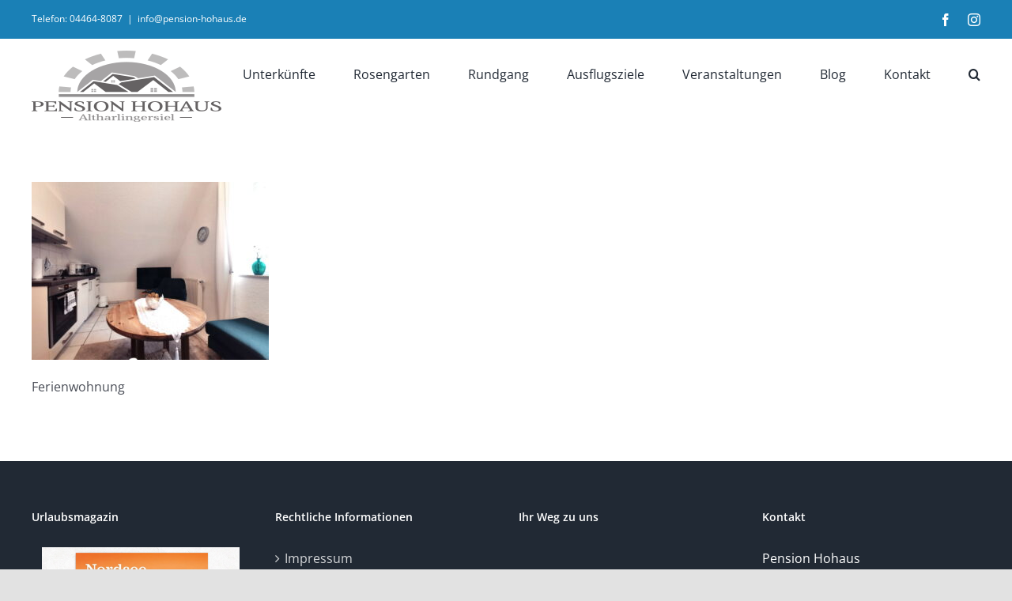

--- FILE ---
content_type: text/css
request_url: https://www.hohaus-pension.de/wp-content/uploads/maxmegamenu/style.css?ver=68c759
body_size: 137
content:
@charset "UTF-8";

/** THIS FILE IS AUTOMATICALLY GENERATED - DO NOT MAKE MANUAL EDITS! **/
/** Custom CSS should be added to Mega Menu > Menu Themes > Custom Styling **/

.mega-menu-last-modified-1750182463 { content: 'Tuesday 17th June 2025 17:47:43 UTC'; }

.wp-block {}